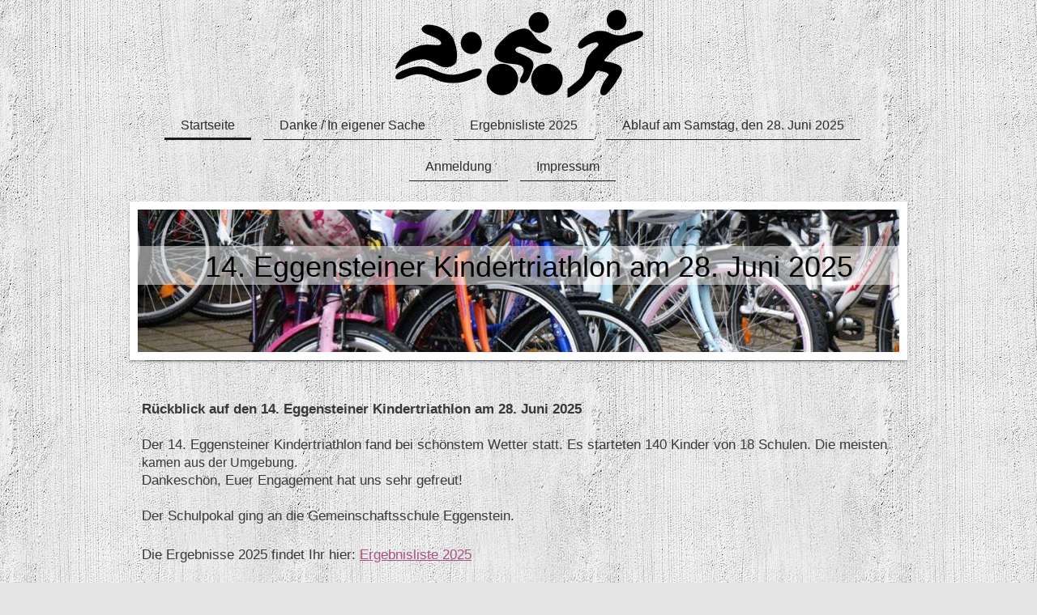

--- FILE ---
content_type: text/html; charset=UTF-8
request_url: https://www.kinder-triathlon-egg.de/
body_size: 6074
content:
<!DOCTYPE html>
<html lang="de"  ><head prefix="og: http://ogp.me/ns# fb: http://ogp.me/ns/fb# business: http://ogp.me/ns/business#">
    <meta http-equiv="Content-Type" content="text/html; charset=utf-8"/>
    <meta name="generator" content="IONOS MyWebsite"/>
        
    <link rel="dns-prefetch" href="//cdn.website-start.de/"/>
    <link rel="dns-prefetch" href="//101.mod.mywebsite-editor.com"/>
    <link rel="dns-prefetch" href="https://101.sb.mywebsite-editor.com/"/>
    <link rel="shortcut icon" href="//cdn.website-start.de/favicon.ico"/>
        <title>Kindertriathlon Eggenstein - Startseite</title>
    <style type="text/css">@media screen and (max-device-width: 1024px) {.diyw a.switchViewWeb {display: inline !important;}}</style>
    <style type="text/css">@media screen and (min-device-width: 1024px) {
            .mediumScreenDisabled { display:block }
            .smallScreenDisabled { display:block }
        }
        @media screen and (max-device-width: 1024px) { .mediumScreenDisabled { display:none } }
        @media screen and (max-device-width: 568px) { .smallScreenDisabled { display:none } }
                @media screen and (min-width: 1024px) {
            .mobilepreview .mediumScreenDisabled { display:block }
            .mobilepreview .smallScreenDisabled { display:block }
        }
        @media screen and (max-width: 1024px) { .mobilepreview .mediumScreenDisabled { display:none } }
        @media screen and (max-width: 568px) { .mobilepreview .smallScreenDisabled { display:none } }</style>
    <meta name="viewport" content="width=device-width, initial-scale=1, maximum-scale=1, minimal-ui"/>

<meta name="format-detection" content="telephone=no"/>
        <meta name="keywords" content="Kindertriathlon, Eggenstein, GMS Eggenstein, Triathlon"/>
            <meta name="description" content="Kindertriathlon Eggenstein"/>
            <meta name="robots" content="index,follow"/>
        <link href="//cdn.website-start.de/templates/2113/style.css?1763478093678" rel="stylesheet" type="text/css"/>
    <link href="https://www.kinder-triathlon-egg.de/s/style/theming.css?1707435096" rel="stylesheet" type="text/css"/>
    <link href="//cdn.website-start.de/app/cdn/min/group/web.css?1763478093678" rel="stylesheet" type="text/css"/>
<link href="//cdn.website-start.de/app/cdn/min/moduleserver/css/de_DE/common,shoppingbasket?1763478093678" rel="stylesheet" type="text/css"/>
    <link href="//cdn.website-start.de/app/cdn/min/group/mobilenavigation.css?1763478093678" rel="stylesheet" type="text/css"/>
    <link href="https://101.sb.mywebsite-editor.com/app/logstate2-css.php?site=968441408&amp;t=1769144117" rel="stylesheet" type="text/css"/>

<script type="text/javascript">
    /* <![CDATA[ */
var stagingMode = '';
    /* ]]> */
</script>
<script src="https://101.sb.mywebsite-editor.com/app/logstate-js.php?site=968441408&amp;t=1769144117"></script>

    <link href="//cdn.website-start.de/templates/2113/print.css?1763478093678" rel="stylesheet" media="print" type="text/css"/>
    <script type="text/javascript">
    /* <![CDATA[ */
    var systemurl = 'https://101.sb.mywebsite-editor.com/';
    var webPath = '/';
    var proxyName = '';
    var webServerName = 'www.kinder-triathlon-egg.de';
    var sslServerUrl = 'https://www.kinder-triathlon-egg.de';
    var nonSslServerUrl = 'http://www.kinder-triathlon-egg.de';
    var webserverProtocol = 'http://';
    var nghScriptsUrlPrefix = '//101.mod.mywebsite-editor.com';
    var sessionNamespace = 'DIY_SB';
    var jimdoData = {
        cdnUrl:  '//cdn.website-start.de/',
        messages: {
            lightBox: {
    image : 'Bild',
    of: 'von'
}

        },
        isTrial: 0,
        pageId: 926596324    };
    var script_basisID = "968441408";

    diy = window.diy || {};
    diy.web = diy.web || {};

        diy.web.jsBaseUrl = "//cdn.website-start.de/s/build/";

    diy.context = diy.context || {};
    diy.context.type = diy.context.type || 'web';
    /* ]]> */
</script>

<script type="text/javascript" src="//cdn.website-start.de/app/cdn/min/group/web.js?1763478093678" crossorigin="anonymous"></script><script type="text/javascript" src="//cdn.website-start.de/s/build/web.bundle.js?1763478093678" crossorigin="anonymous"></script><script type="text/javascript" src="//cdn.website-start.de/app/cdn/min/group/mobilenavigation.js?1763478093678" crossorigin="anonymous"></script><script src="//cdn.website-start.de/app/cdn/min/moduleserver/js/de_DE/common,shoppingbasket?1763478093678"></script>
<script type="text/javascript" src="https://cdn.website-start.de/proxy/apps/static/resource/dependencies/"></script><script type="text/javascript">
                    if (typeof require !== 'undefined') {
                        require.config({
                            waitSeconds : 10,
                            baseUrl : 'https://cdn.website-start.de/proxy/apps/static/js/'
                        });
                    }
                </script><script type="text/javascript" src="//cdn.website-start.de/app/cdn/min/group/pfcsupport.js?1763478093678" crossorigin="anonymous"></script>    <meta property="og:type" content="business.business"/>
    <meta property="og:url" content="https://www.kinder-triathlon-egg.de/"/>
    <meta property="og:title" content="Kindertriathlon Eggenstein - Startseite"/>
            <meta property="og:description" content="Kindertriathlon Eggenstein"/>
                <meta property="og:image" content="https://www.kinder-triathlon-egg.de/s/misc/logo.png?t=1769057408"/>
        <meta property="business:contact_data:country_name" content="Deutschland"/>
    
    
    <meta property="business:contact_data:region" content="300"/>
    <meta property="business:contact_data:email" content="info@kinder-triathlon-egg.de"/>
    
    
    
    
</head>


<body class="body diyBgActive  startpage cc-pagemode-default diyfeNoSidebar diy-market-de_DE" data-pageid="926596324" id="page-926596324">
    
    <div class="diyw">
        <div class="diyweb diywebClark startpage">
	
<nav id="diyfeMobileNav" class="diyfeCA diyfeCA2" role="navigation">
    <a title="Navigation aufklappen/zuklappen">Navigation aufklappen/zuklappen</a>
    <ul class="mainNav1"><li class="current hasSubNavigation"><a data-page-id="926596324" href="https://www.kinder-triathlon-egg.de/" class="current level_1"><span>Startseite</span></a></li><li class=" hasSubNavigation"><a data-page-id="926596337" href="https://www.kinder-triathlon-egg.de/danke-in-eigener-sache/" class=" level_1"><span>Danke / In eigener Sache</span></a></li><li class=" hasSubNavigation"><a data-page-id="926596336" href="https://www.kinder-triathlon-egg.de/ergebnisliste-2025/" class=" level_1"><span>Ergebnisliste 2025</span></a></li><li class=" hasSubNavigation"><a data-page-id="926596338" href="https://www.kinder-triathlon-egg.de/ablauf-am-samstag-den-28-juni-2025/" class=" level_1"><span>Ablauf am Samstag, den 28. Juni 2025</span></a></li><li class=" hasSubNavigation"><a data-page-id="926841155" href="https://www.kinder-triathlon-egg.de/anmeldung/" class=" level_1"><span>Anmeldung</span></a></li><li class=" hasSubNavigation"><a data-page-id="926596327" href="https://www.kinder-triathlon-egg.de/impressum/" class=" level_1"><span>Impressum</span></a></li></ul></nav>
	<div class="diywebLogo">
		<div class="diywebLiveArea">
			<div class="diywebMainGutter">
				<div class="diyfeGE">
					<div class="diywebGutter">
						
    <style type="text/css" media="all">
        /* <![CDATA[ */
                .diyw #website-logo {
            text-align: center !important;
                        padding: 0px 0;
                    }
        
                /* ]]> */
    </style>

    <div id="website-logo">
            <a href="https://www.kinder-triathlon-egg.de/"><img class="website-logo-image" width="311" src="https://www.kinder-triathlon-egg.de/s/misc/logo.png?t=1769057409" alt=""/></a>

            
            </div>


					</div>
				</div>
			</div>
		</div>
	</div>
	<div class="diywebNav diywebNavHorizontal diywebNavMain diywebNav1">
		<div class="diywebLiveArea">
			<div class="diywebMainGutter">
				<div class="diyfeGE diyfeCA diyfeCA2">
					<div class="diywebGutter">
						<div class="webnavigation"><ul id="mainNav1" class="mainNav1"><li class="navTopItemGroup_1"><a data-page-id="926596324" href="https://www.kinder-triathlon-egg.de/" class="current level_1"><span>Startseite</span></a></li><li class="navTopItemGroup_2"><a data-page-id="926596337" href="https://www.kinder-triathlon-egg.de/danke-in-eigener-sache/" class="level_1"><span>Danke / In eigener Sache</span></a></li><li class="navTopItemGroup_3"><a data-page-id="926596336" href="https://www.kinder-triathlon-egg.de/ergebnisliste-2025/" class="level_1"><span>Ergebnisliste 2025</span></a></li><li class="navTopItemGroup_4"><a data-page-id="926596338" href="https://www.kinder-triathlon-egg.de/ablauf-am-samstag-den-28-juni-2025/" class="level_1"><span>Ablauf am Samstag, den 28. Juni 2025</span></a></li><li class="navTopItemGroup_5"><a data-page-id="926841155" href="https://www.kinder-triathlon-egg.de/anmeldung/" class="level_1"><span>Anmeldung</span></a></li><li class="navTopItemGroup_6"><a data-page-id="926596327" href="https://www.kinder-triathlon-egg.de/impressum/" class="level_1"><span>Impressum</span></a></li></ul></div>
						<div id="diywebAppContainer1st"></div>
					</div>
				</div>
			</div>
		</div>
	</div>
	<div class="diywebEmotionHeader">
		<div class="diywebLiveArea">
			<div class="diywebMainGutter">

				<div class="diyfeGE">
					<div class="diywebGutter">
						
<style type="text/css" media="all">
.diyw div#emotion-header {
        max-width: 940px;
        max-height: 176px;
                background: #EEEEEE;
    }

.diyw div#emotion-header-title-bg {
    left: 0%;
    top: 20%;
    width: 100%;
    height: 27%;

    background-color: #FFFFFF;
    opacity: 0.50;
    filter: alpha(opacity = 50);
    }

.diyw div#emotion-header strong#emotion-header-title {
    left: 20%;
    top: 20%;
    color: #000000;
        font: normal normal 36px/120% Verdana, Geneva, sans-serif;
}

.diyw div#emotion-no-bg-container{
    max-height: 176px;
}

.diyw div#emotion-no-bg-container .emotion-no-bg-height {
    margin-top: 18.72%;
}
</style>
<div id="emotion-header" data-action="loadView" data-params="active" data-imagescount="8">
            <img src="https://www.kinder-triathlon-egg.de/s/img/emotionheader.jpg?1741950618.940px.176px" id="emotion-header-img" alt=""/>
            
        <div id="ehSlideshowPlaceholder">
            <div id="ehSlideShow">
                <div class="slide-container">
                                        <div style="background-color: #EEEEEE">
                            <img src="https://www.kinder-triathlon-egg.de/s/img/emotionheader.jpg?1741950618.940px.176px" alt=""/>
                        </div>
                                    </div>
            </div>
        </div>


        <script type="text/javascript">
        //<![CDATA[
                diy.module.emotionHeader.slideShow.init({ slides: [{"url":"https:\/\/www.kinder-triathlon-egg.de\/s\/img\/emotionheader.jpg?1741950618.940px.176px","image_alt":"","bgColor":"#EEEEEE"},{"url":"https:\/\/www.kinder-triathlon-egg.de\/s\/img\/emotionheader_1.jpg?1741950618.940px.176px","image_alt":"","bgColor":"#EEEEEE"},{"url":"https:\/\/www.kinder-triathlon-egg.de\/s\/img\/emotionheader_2.jpg?1741950618.940px.176px","image_alt":"","bgColor":"#EEEEEE"},{"url":"https:\/\/www.kinder-triathlon-egg.de\/s\/img\/emotionheader_3.jpg?1741950618.940px.176px","image_alt":"","bgColor":"#EEEEEE"},{"url":"https:\/\/www.kinder-triathlon-egg.de\/s\/img\/emotionheader_4.jpg?1741950618.940px.176px","image_alt":"","bgColor":"#EEEEEE"},{"url":"https:\/\/www.kinder-triathlon-egg.de\/s\/img\/emotionheader_5.jpg?1741950618.940px.176px","image_alt":"","bgColor":"#EEEEEE"},{"url":"https:\/\/www.kinder-triathlon-egg.de\/s\/img\/emotionheader_6.jpg?1741950618.940px.176px","image_alt":"","bgColor":"#EEEEEE"},{"url":"https:\/\/www.kinder-triathlon-egg.de\/s\/img\/emotionheader_7.jpg?1741950618.940px.176px","image_alt":"","bgColor":"#EEEEEE"}] });
        //]]>
        </script>

    
    
                  	<div id="emotion-header-title-bg"></div>
    
            <strong id="emotion-header-title" style="text-align: left">14. Eggensteiner Kindertriathlon am 28. Juni 2025</strong>
                    <div class="notranslate">
                <svg xmlns="http://www.w3.org/2000/svg" version="1.1" id="emotion-header-title-svg" viewBox="0 0 940 176" preserveAspectRatio="xMinYMin meet"><text style="font-family:Verdana, Geneva, sans-serif;font-size:36px;font-style:normal;font-weight:normal;fill:#000000;line-height:1.2em;"><tspan x="0" style="text-anchor: start" dy="0.95em">14. Eggensteiner Kindertriathlon am 28. Juni 2025</tspan></text></svg>
            </div>
            
    
    <script type="text/javascript">
    //<![CDATA[
    (function ($) {
        function enableSvgTitle() {
                        var titleSvg = $('svg#emotion-header-title-svg'),
                titleHtml = $('#emotion-header-title'),
                emoWidthAbs = 940,
                emoHeightAbs = 176,
                offsetParent,
                titlePosition,
                svgBoxWidth,
                svgBoxHeight;

                        if (titleSvg.length && titleHtml.length) {
                offsetParent = titleHtml.offsetParent();
                titlePosition = titleHtml.position();
                svgBoxWidth = titleHtml.width();
                svgBoxHeight = titleHtml.height();

                                titleSvg.get(0).setAttribute('viewBox', '0 0 ' + svgBoxWidth + ' ' + svgBoxHeight);
                titleSvg.css({
                   left: Math.roundTo(100 * titlePosition.left / offsetParent.width(), 3) + '%',
                   top: Math.roundTo(100 * titlePosition.top / offsetParent.height(), 3) + '%',
                   width: Math.roundTo(100 * svgBoxWidth / emoWidthAbs, 3) + '%',
                   height: Math.roundTo(100 * svgBoxHeight / emoHeightAbs, 3) + '%'
                });

                titleHtml.css('visibility','hidden');
                titleSvg.css('visibility','visible');
            }
        }

        
            var posFunc = function($, overrideSize) {
                var elems = [], containerWidth, containerHeight;
                                    elems.push({
                        selector: '#emotion-header-title',
                        overrideSize: true,
                        horPos: 59.18,
                        vertPos: 36.55                    });
                    lastTitleWidth = $('#emotion-header-title').width();
                                                elems.push({
                    selector: '#emotion-header-title-bg',
                    horPos: 27.94,
                    vertPos: 35.08                });
                                
                containerWidth = parseInt('940');
                containerHeight = parseInt('176');

                for (var i = 0; i < elems.length; ++i) {
                    var el = elems[i],
                        $el = $(el.selector),
                        pos = {
                            left: el.horPos,
                            top: el.vertPos
                        };
                    if (!$el.length) continue;
                    var anchorPos = $el.anchorPosition();
                    anchorPos.$container = $('#emotion-header');

                    if (overrideSize === true || el.overrideSize === true) {
                        anchorPos.setContainerSize(containerWidth, containerHeight);
                    } else {
                        anchorPos.setContainerSize(null, null);
                    }

                    var pxPos = anchorPos.fromAnchorPosition(pos),
                        pcPos = anchorPos.toPercentPosition(pxPos);

                    var elPos = {};
                    if (!isNaN(parseFloat(pcPos.top)) && isFinite(pcPos.top)) {
                        elPos.top = pcPos.top + '%';
                    }
                    if (!isNaN(parseFloat(pcPos.left)) && isFinite(pcPos.left)) {
                        elPos.left = pcPos.left + '%';
                    }
                    $el.css(elPos);
                }

                // switch to svg title
                enableSvgTitle();
            };

                        var $emotionImg = jQuery('#emotion-header-img');
            if ($emotionImg.length > 0) {
                // first position the element based on stored size
                posFunc(jQuery, true);

                // trigger reposition using the real size when the element is loaded
                var ehLoadEvTriggered = false;
                $emotionImg.one('load', function(){
                    posFunc(jQuery);
                    ehLoadEvTriggered = true;
                                        diy.module.emotionHeader.slideShow.start();
                                    }).each(function() {
                                        if(this.complete || typeof this.complete === 'undefined') {
                        jQuery(this).load();
                    }
                });

                                noLoadTriggeredTimeoutId = setTimeout(function() {
                    if (!ehLoadEvTriggered) {
                        posFunc(jQuery);
                    }
                    window.clearTimeout(noLoadTriggeredTimeoutId)
                }, 5000);//after 5 seconds
            } else {
                jQuery(function(){
                    posFunc(jQuery);
                });
            }

                        if (jQuery.isBrowser && jQuery.isBrowser.ie8) {
                var longTitleRepositionCalls = 0;
                longTitleRepositionInterval = setInterval(function() {
                    if (lastTitleWidth > 0 && lastTitleWidth != jQuery('#emotion-header-title').width()) {
                        posFunc(jQuery);
                    }
                    longTitleRepositionCalls++;
                    // try this for 5 seconds
                    if (longTitleRepositionCalls === 5) {
                        window.clearInterval(longTitleRepositionInterval);
                    }
                }, 1000);//each 1 second
            }

            }(jQuery));
    //]]>
    </script>

    </div>

					</div>
				</div>

			</div>
		</div>
	</div>
	<div class="diywebContent">
		<div class="diywebLiveArea">
			<div class="diywebMainGutter">
				<div class="diyfeGridGroup diyfeCA diyfeCA1">
					<div class="diywebMain diyfeGE">
						<div class="diywebGutter">
							
        <div id="content_area">
        	<div id="content_start"></div>
        	
        
        <div id="matrix_1026736804" class="sortable-matrix" data-matrixId="1026736804"><div class="n module-type-text diyfeLiveArea "> <p> </p>
<p><strong>Rückblick auf den 14. Eggensteiner Kindertriathlon am 28. Juni 2025</strong></p>
<p> </p>
<p>Der 14. Eggensteiner Kindertriathlon fand bei schönstem Wetter statt. Es starteten 140 Kinder von 18 Schulen. Die meisten <span style="font-size: 16px;">kamen aus der Umgebung.</span></p>
<p>Dankeschön, Euer Engagement hat uns sehr gefreut!</p>
<p> </p>
<p>Der Schulpokal ging an die Gemeinschaftsschule Eggenstein.</p> </div><div class="n module-type-text diyfeLiveArea "> <p><span style="background-color: transparent;">Die Ergebnisse 2025 findet Ihr hier: <a href="https://www.kinder-triathlon-egg.de/ergebnisliste-2025/" target="_self">Ergebnisliste 2025</a></span></p>
<p> </p>
<p>Bilder vom Triathlon 2025 finden Sie hier:  "In Bearbeitung"</p> </div><div class="n module-type-hr diyfeLiveArea "> <div style="padding: 10px 0px">
    <div class="hr"></div>
</div>
 </div><div class="n module-type-text diyfeLiveArea "> <p><span style="background-color: transparent;">Hier noch ein Rückblick in Zahlen auf die Entwicklung des Eggensteiner Kindertriathlons von 2010 bis 2019:</span></p> </div><div class="n module-type-downloadDocument diyfeLiveArea ">         <div class="clearover">
            <div class="leftDownload">
                <a href="https://www.kinder-triathlon-egg.de/app/download/5812752801/10+Jahre+Eggensteiner+Kindertriathlon+in+Zahlen.pdf" target="_blank">                        <img src="//cdn.website-start.de/s/img/cc/icons/pdf.png" width="51" height="51" alt="Download"/>
                        </a>            </div>
            <div class="rightDownload">
            <strong>10 Jahre Eggensteiner Kindertriathlon, ein paar Statistiken von 2010 bis 2019</strong><br/><a href="https://www.kinder-triathlon-egg.de/app/download/5812752801/10+Jahre+Eggensteiner+Kindertriathlon+in+Zahlen.pdf" target="_blank">10 Jahre Eggensteiner Kindertriathlon in[...]</a> <br/>PDF-Dokument [218.4 KB]             </div>
        </div>
         </div><div class="n module-type-hr diyfeLiveArea "> <div style="padding: 10px 0px">
    <div class="hr"></div>
</div>
 </div><div class="n module-type-text diyfeLiveArea "> <p><strong>Hilfeaufruf:</strong></p>
<p><span style="background-color: transparent;">Wer kennt sich mit der Erstellung von Websites und Datenbanken aus? Wir würden gerne diese Seite auf professionellere Füße stellen
und </span><span style="background-color: transparent;">gerne die Zeitnahme und deren Auswertung optimieren.</span></p>
<p><span style="background-color:transparent;">Ideen haben wir Zahlreiche - nur keine Möglichkeiten zur Umsetzung.</span></p> </div><div class="n module-type-text diyfeLiveArea "> <p> </p>
<p><strong><span style="font-family: verdana,sans-serif;">Der Eggensteiner Kindertriathlon findet immer am letzten Samstag im Juni statt!</span></strong></p>
<p><strong><span style="font-family: verdana,sans-serif;">Termin vormerken!</span></strong></p>
<p> </p>
<p><span style="font-family: verdana,sans-serif;">Für Rückfragen stehen wir gerne zur Verfügung (info(at)kinder-triathlon-egg.de).</span></p>
<p> </p> </div></div>
        
        
        </div>
						</div>
					</div>
					<div class="diywebSecondary diyfeCA diyfeCA3 diyfeGE">
						<div class="diywebNav diywebNav23">
							<div class="diywebGutter">
								<div class="webnavigation"></div>
							</div>
						</div>
						<div class="diywebSidebar diyfeCA3">
							<div class="diywebGutter">
								
							</div>
						</div><!-- .diywebSidebar -->
					</div><!-- .diywebSecondary -->
				</div><!-- .diyfeGridGroup -->
			</div><!-- .diywebMainGutter -->
		</div>
	</div><!-- .diywebContent -->
	<div class="diywebFooter">
		<div class="diywebLiveArea">
			<div class="diywebMainGutter">
				<div class="diyfeGE diyfeCA diyfeCA4">
					<div class="diywebGutter">
						<div class="webnavigation"></div>
						<div id="contentfooter">
    <div class="leftrow">
                        <a rel="nofollow" href="javascript:window.print();">
                    <img class="inline" height="14" width="18" src="//cdn.website-start.de/s/img/cc/printer.gif" alt=""/>
                    Druckversion                </a> <span class="footer-separator">|</span>
                <a href="https://www.kinder-triathlon-egg.de/sitemap/">Sitemap</a>
                        <br/> © Förderverein der GMS Eggenstein e.V. / info(at)kinder-triathlon-egg.de
            </div>
    <script type="text/javascript">
        window.diy.ux.Captcha.locales = {
            generateNewCode: 'Neuen Code generieren',
            enterCode: 'Bitte geben Sie den Code ein'
        };
        window.diy.ux.Cap2.locales = {
            generateNewCode: 'Neuen Code generieren',
            enterCode: 'Bitte geben Sie den Code ein'
        };
    </script>
    <div class="rightrow">
                    <span class="loggedout">
                <a rel="nofollow" id="login" href="https://login.1and1-editor.com/968441408/www.kinder-triathlon-egg.de/de?pageId=926596324">
                    Login                </a>
            </span>
                <p><a class="diyw switchViewWeb" href="javascript:switchView('desktop');">Webansicht</a><a class="diyw switchViewMobile" href="javascript:switchView('mobile');">Mobile-Ansicht</a></p>
                <span class="loggedin">
            <a rel="nofollow" id="logout" href="https://101.sb.mywebsite-editor.com/app/cms/logout.php">Logout</a> <span class="footer-separator">|</span>
            <a rel="nofollow" id="edit" href="https://101.sb.mywebsite-editor.com/app/968441408/926596324/">Seite bearbeiten</a>
        </span>
    </div>
</div>
            <div id="loginbox" class="hidden">
                <script type="text/javascript">
                    /* <![CDATA[ */
                    function forgotpw_popup() {
                        var url = 'https://passwort.1und1.de/xml/request/RequestStart';
                        fenster = window.open(url, "fenster1", "width=600,height=400,status=yes,scrollbars=yes,resizable=yes");
                        // IE8 doesn't return the window reference instantly or at all.
                        // It may appear the call failed and fenster is null
                        if (fenster && fenster.focus) {
                            fenster.focus();
                        }
                    }
                    /* ]]> */
                </script>
                                <img class="logo" src="//cdn.website-start.de/s/img/logo.gif" alt="IONOS" title="IONOS"/>

                <div id="loginboxOuter"></div>
            </div>
        

					</div>
				</div>
			</div>
		</div>
	</div><!-- .diywebFooter -->
</div><!-- .diyweb -->    </div>

    
    </body>


<!-- rendered at Thu, 22 Jan 2026 05:50:09 +0100 -->
</html>
